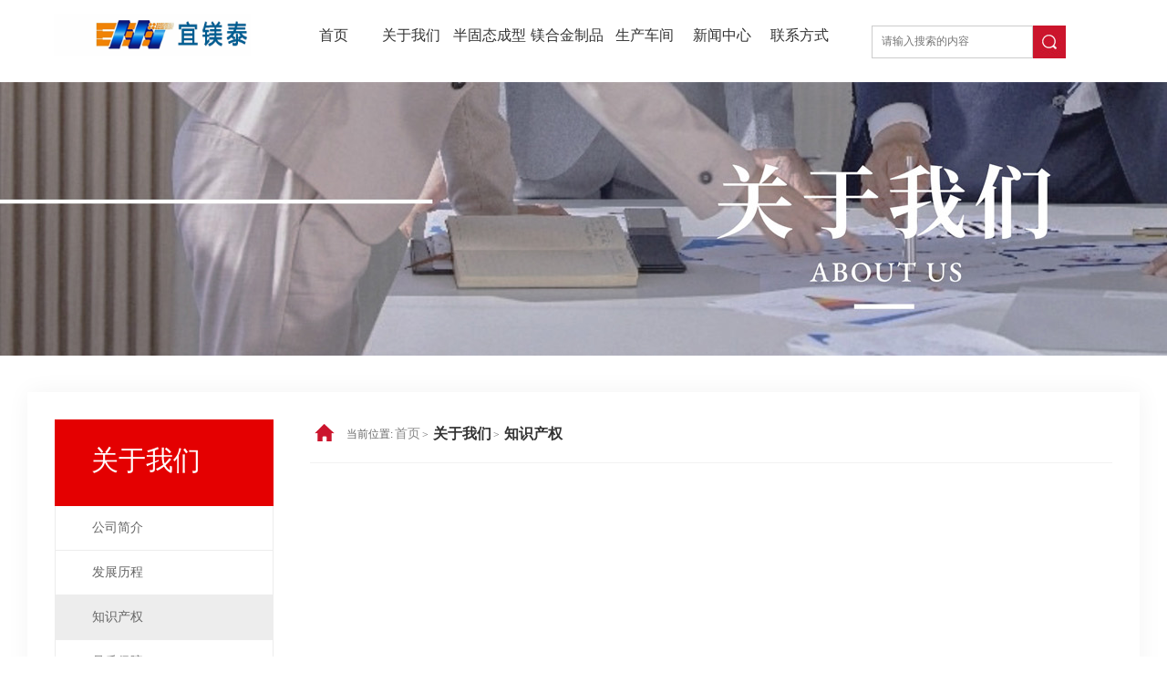

--- FILE ---
content_type: text/html; Charset=utf-8
request_url: http://www.jsymt.com.cn/content/?302.html
body_size: 10049
content:


<!DOCTYPE HTML>
<html lang="zh-CN">
<head>
<meta http-equiv="Content-Type" content="text/html; charset=utf-8" />
<title>自行车前叉-1镁合金半固态加工_镁合金半固态射出成型机-江苏宜镁泰精密制造有限公司1</title>
<meta name="Keywords" content="" >
<meta name="Description" content="" >
<meta content="yes" name="apple-mobile-web-app-capable" />
<meta content="black" name="apple-mobile-web-app-status-bar-style" />
<meta http-equiv="X-UA-Compatible" content="IE=Edge,chrome=1">
<meta name="viewport" content="initial-scale=1, maximum-scale=1, minimum-scale=1, user-scalable=no">
<link rel="stylesheet" href="/Templates/cn2014/css/style.css" />
<script type="text/javascript" src="/Templates/cn2014/js/jquery1.42.min.js"></script>
<script type="text/javascript" src="/Templates/cn2014/js/jquery.SuperSlide.2.1.1.js"></script>
<link rel="stylesheet" type="text/css" href="/Templates/cn2014/css/swiper.min.css" media="all" />
<link rel="stylesheet" type="text/css" href="/Templates/cn2014/css/jquery.mmenu.all.css" media="all" />
<script type="text/javascript" src="/Templates/cn2014/js/jquery.mmenu.min.all.js"></script>
<script type="text/javascript" src="/Templates/cn2014/js/swiper.min.js"></script>
<script type="text/javascript" src="/Templates/cn2014/js/TouchSlide.1.1.js"></script>
<script>
$(function() {
	// 悬浮窗口
	$(".yb_conct").hover(function() {
		$(".yb_conct").css("right", "5px");
		$(".yb_bar .yb_ercode").css('height', '200px');
	}, function() {
		$(".yb_conct").css("right", "-127px");
		$(".yb_bar .yb_ercode").css('height', '53px');
	});
	// 返回顶部
	$(".yb_top").click(function() {
		$("html,body").animate({
			'scrollTop': '0px'
		}, 300)
	});
});
</script>
</head>
<body>
<div class="i_header">
  <div class="i_h_box">
    <div class="app_logo"><img src="/Templates/cn2014/images/app_logo.png" alt=""></div>
    <a href="#menu" class="morenav"></a>
    <div class="logo"><a href="/"><img src="/Templates/cn2014/images/logo.png" alt="" /></a></div>
    <div class="nav1">
      <ul>
	  
        <li class="n_service"><a href="http://www.jsymt.com.cn"><font>首页</font><i></i></a>
		 
        </li>
		
        <li class="n_service"><a href="/about/?2.html"><font>关于我们</font><i></i></a>
		  
          <div class="n_com">
            <div class="n_c_pic"> <img src="/upLoad/product/month_2003/202003161740343836.jpg" alt=""> </div>
            <ul>
			
              <li><a href="/about/?2.html">公司简介</a> </li>
             
              <li><a href="/about/?2.html">发展历程</a> </li>
             
              <li><a href="/about/?2.html">知识产权</a> </li>
             
              <li><a href="/about/?2.html">品质保障</a> </li>
             
            </ul>
          </div>
		  
        </li>
		
        <li class="n_service"><a href="/list/?3_1.html"><font>半固态成型</font><i></i></a>
		  
          <div class="n_com">
            <div class="n_c_pic"> <img src="/upLoad/product/month_2202/202202231201237925.jpg" alt=""> </div>
            <ul>
			
              <li><a href="/list/?3_1.html">镁合金半固态成型机300T</a> </li>
             
              <li><a href="/list/?3_1.html">镁合金半固态成型机650T</a> </li>
             
              <li><a href="/list/?3_1.html">镁合金半固态成型机800T</a> </li>
             
              <li><a href="/list/?3_1.html">镁合金半固态成型机1500T</a> </li>
             
              <li><a href="/list/?3_1.html">镁合金半固态成型机2500T</a> </li>
             
              <li><a href="/list/?3_1.html">镁合金半固态成型机4000T</a> </li>
             
            </ul>
          </div>
		  
        </li>
		
        <li class="n_service"><a href="/list/?74_1.html"><font>镁合金制品</font><i></i></a>
		  
          <div class="n_com">
            <div class="n_c_pic"> <img src="/Images/nopic.gif" alt=""> </div>
            <ul>
			
              <li><a href="/list/?74_1.html">3C电子产品</a> </li>
             
              <li><a href="/list/?74_1.html">新能源汽车</a> </li>
             
              <li><a href="/list/?74_1.html">户外产品</a> </li>
             
              <li><a href="/list/?74_1.html">医疗产品</a> </li>
             
              <li><a href="/list/?74_1.html">其他</a> </li>
             
            </ul>
          </div>
		  
        </li>
		
        <li class="n_service"><a href="/list/?75_1.html"><font>生产车间</font><i></i></a>
		  
          <div class="n_com">
            <div class="n_c_pic"> <img src="/Images/nopic.gif" alt=""> </div>
            <ul>
			
              <li><a href="/list/?75_1.html">总装车间</a> </li>
             
              <li><a href="/list/?75_1.html">半固态成型车间</a> </li>
             
              <li><a href="/list/?75_1.html">CNC机加工车间</a> </li>
             
              <li><a href="/list/?75_1.html">镁合金钝化车间</a> </li>
             
              <li><a href="/list/?75_1.html">表面喷涂车间</a> </li>
             
              <li><a href="/list/?75_1.html">检测中心</a> </li>
             
              <li><a href="/list/?75_1.html">组装&包装车间</a> </li>
             
            </ul>
          </div>
		  
        </li>
		
        <li class="n_service"><a href="/list/?4_1.html"><font>新闻中心</font><i></i></a>
		  
          <div class="n_com">
            <div class="n_c_pic"> <img src="/upLoad/product/month_2003/202003161741119063.jpg" alt=""> </div>
            <ul>
			
              <li><a href="/list/?4_1.html">视频资讯</a> </li>
             
              <li><a href="/list/?4_1.html">公司新闻</a> </li>
             
              <li><a href="/list/?4_1.html">行业新闻</a> </li>
             
            </ul>
          </div>
		  
        </li>
		
        <li class="n_service"><a href="/about/?7.html"><font>联系方式</font><i></i></a>
		 
        </li>
		
       
      
      </ul>
    </div>
    <div class="search">
    <FORM method=post name=searchForm action=/search.asp>
      <div class="s_lt">
        <input type="text" class="input_noline" placeholder="请输入搜索的内容" name="keys">
      </div>
      <div class="s_rt"><input type="image" src="/Templates/cn2014/images/s_rt.jpg"></div>
    </FORM>
    </div>
    <!--<div class="lan"> <a href="en/">English</a> </div>-->
  </div>
</div>
<div class="com_ban"><img src="/Templates/cn2014/images/about_ban.jpg"></div>
<div class="common">
  <div class="com_left">
    <div class="com_list">
      <p class="c_lt_title">关于我们<font></font></p>
      <ul>
	  
        <li ><a href="/about/?9.html">公司简介</a> </li>
         
        <li ><a href="/about/?49.html">发展历程</a> </li>
         
        <li  class="selected" ><a href="/about/?63.html">知识产权</a> </li>
         
        <li ><a href="/about/?73.html">品质保障</a> </li>
         
      </ul>
    </div>
    <div class="com_contact">
      <p class="c_lt_title1"><img src="/Templates/cn2014/images/contact_list.png"></p>
      <div class="c_c_desc">
        <ul>
        <span style="font-size:14px;line-height:2;">地址：江苏省宜兴市屺亭街道捷克路6-1号</span><br />
<span style="font-size:14px;line-height:2;"> Tel:18362975610</span><br />
<span style="font-size:14px;line-height:2;"> E-mail:wj.hang@emt-tech-mg.com</span>
        </ul>
      </div>
    </div>
  </div>
  <div class="com_right">
    <div class="com_nav">
      <ul>
        <li>当前位置:</li><li><a href="/">首页</a></li>
        <li>&gt; <a href="/about/?2.html">关于我们</a>&gt; <a href="/about/?63.html">知识产权</a></li>
      </ul>
    </div>
    <div class="com_desc">
     <script src="/inc/AspCms_VisitsAdd.asp?id=302"></script>
    </div>
  </div>
</div>
<script type="text/javascript" src="/inc/AspCms_Statistics.asp"></script><div class="footer_top">
  <div class="box">
    <div class="f_contact">
      <div class="f_title">联系我们</div>
      <p class="f_tel">Tel: 18362975610</p>
      <p class="f_p"><font>E-mail:</font>wj.hang@emt-tech-mg.com</p>
      <p class="f_p"><font>地址:</font>江苏省宜兴市屺亭街道捷克路6-1号</p>
    </div>
    <div class="#">
      <div class="f_title">关注我们</div>
      <ul>
        <li><a href="#"><img src="/upLoad/sort/month_2003/202003161918075484.png" height="145" width="500"><font></font></a></li>
        <li></li>
      </ul>
    </div>
 
    </div>
  </div>
</div>


<div class="footer">
  <div class="box">
    <div class="fl">版权所有 @&nbsp;&#8195;
<a href="http://www.miitbeian.gov.cn" target="_blank">&#8195;苏ICP备2022004897号</a> &nbsp;  <a href="https://beian.mps.gov.cn/#/query/webSearch?code=32028202232778 " rel="noreferrer"  target="_blank"><img src="/upload/sort/month_2003/hui.png">苏公网安备32028202232778号</a >  <a href="#">技术支持：</a><a href="http://www.yxbaidu.net" target="_blank">宜兴网络科技</a></div>
    <div class="fr"> <a href="#" style="width:58px;">分享到：</a>
	<div class="ng-zeinkk">
<div class="bdsharebuttonbox bdshare-button-style2-16" data-bd-bind="1515458250043">
<a href="#" class="bds_weixin" data-cmd="weixin" title="分享到微信">
</a>
<a href="#" class="bds_tsina" data-cmd="tsina" title="分享到新浪微博">
</a>
<a href="#" class="bds_qzone" data-cmd="qzone" title="分享到QQ空间">
</a>
<a href="#" class="bds_tqf" data-cmd="tqf" title="分享到腾讯朋友">
</a>
<a href="#" class="bds_more" data-cmd="more">
</a>
</div>
</div></div>
  </div>
</div>

  
<script src="/Templates/cn2014/js/aos.js" type="text/javascript" charset="utf-8"></script>
<script src="/Templates/cn2014/js/app.js"></script>
</body>
</html>

--- FILE ---
content_type: text/css
request_url: http://www.jsymt.com.cn/Templates/cn2014/css/style.css
body_size: 40596
content:
@charset "utf-8";
html { }
html,body,div,ul,ol,li,h1,h2,h3,h4,h5,h6,pre,form,fieldset,input,textarea,blockquote,p { padding:0; margin:0; -webkit-tap-highlight-color:rgba(0,0,0,0);}
body { font-size:12px;background:#FFF; color:#666; font-family:"微软雅黑";}
ul,li { list-style: none; }
img { border:0; }
input:focus,textarea:focus{ outline:none; }
input,select{font-family:"Gill Sans", "Gill Sans MT", "Myriad Pro", "DejaVu Sans Condensed", Helvetica, Arial, sans-serif}
.input_noline{ background-color:transparent;border-top-width: 0px; border-right-width: 0px; border-bottom-width: 0px; border-left-width: 0px;}



a { text-decoration: none; outline:none;color:#666}
a:hover { text-decoration: none;color:#ff0000}

.clearfix { clear: both; zoom: 1; }
.clearfix:after { content: "."; display: block; height: 0; clear: both; visibility: hidden; transition:0.5s ease-in-out; text-transform:uppercase; }
.fl { float: left; }
.fr { float: right; }


.box{ width:1200px; margin:0 auto; padding:0;}

.i_h_box{ width: 90%;margin:0 auto; padding:0;}
.i_header{ height:90px;}
.i_header .logo{ height:60px; float:left; padding:15px 2% 15px 0; width:20%;}
.i_header .logo img{ max-width:100%;}
.i_header .app_logo{ float:left; height:37px; display: none;}
.i_header .app_logo img{ max-width:100%;}

.nav1{ width:55%; float:left; margin:30px 2% 0;}
.nav1 ul{ margin:0; padding:0; text-align:center;}
.nav1 ul .n_service{ width:14%; float:left; line-height:18px; position:relative; transition: all 0.3s ease-out 0.2s; z-index:99999;}
.nav1 ul .n_service ul{ text-align: center;}
.nav1 ul .n_service a{ color:#333; font-size:16px; display: block}
.nav1 ul .n_service a font{ display:block;}
.nav1 ul .n_service a i{ font-size: 10px; color:#999; text-transform: uppercase;}


.nav1 ul .n_service .n_com {background:rgba(255,255,255,0.95);min-height:220px; position:absolute; 
z-index:99999; opacity:0; visibility:hidden; width:350px; top:40px; left:-120px; padding:50px 30px 30px; border-bottom:5px solid #e40001;}
.nav1 ul .n_service .n_com .n_c_pic{ width:210px; height:220px; float:left; overflow:hidden;}
.nav1 ul .n_service .n_com .n_c_pic img{ max-width:100%;}

.nav1 ul .n_service .n_com ul{ margin:0; padding:5px 0 0; width:100px; float: right; text-align: left;}
.nav1 ul .n_service .n_com ul li{ display:block; padding:0;}
.nav1 ul .n_service .n_com ul li a{ line-height:30px; color:#333; opacity:1; font-size:14px; display:block;overflow:hidden; white-space:nowrap; text-overflow:ellipsis;}
.nav1 ul .n_service:hover .n_com{ opacity:1; visibility:visible; transition:all 0.3s ease-out 0s; top:35px;}
.nav1 ul .n_service .n_com ul li:hover a{color:#e40001; text-decoration:underline;}

.search{ width: 213px; margin-top: 28px; float: left;}

.search .s_lt{ width: 175px; float: left; height:34px; line-height:33px; border: 1px solid #ccc;}
.search .s_lt input{ padding:0 4px 0 10px; color: #999; font-size: 12px;}
.search .s_rt{ width:36px; height: 36px; float: right;}

.lan{ background:url(../images/lan.jpg) no-repeat 0 center; width:84px; margin-top:37px; float:right;}
.lan a{ display: block; color:#666; padding:0 0 0 26px; font-size:12px; background:url(../images/lan_li.jpg) no-repeat right 8px;}


.banner_box{ width:100%; height:100%; overflow:hidden; position:relative; }
.banner_box .hd{ height:18px; overflow:hidden; position:absolute; right:0; left:0; bottom:4%; z-index:1; }
.banner_box .hd ul{ overflow:hidden; width:80px; margin:0 auto; }
.banner_box .hd ul li{ display:inline-block; margin:0 6px; width:12px; height:12px; background:#fff; cursor:pointer; border-radius:100%; }
.banner_box .hd ul li.on{ background:#e40001; color:#fff; transition:0.5s;}
.banner_box .bd{ position:relative; height:100%; z-index:0;   }
.banner_box .bd li{ zoom:1; vertical-align:middle; }
.banner_box .bd img{ width:100%; height:100%; display:block; }

/* 下面是前/后按钮代码，如果不需要删除即 ?*/
.banner_box .prev,
.banner_box .next{ position:absolute; left:3%; top:50%; margin-top:-25px; display:block; width:32px; height:40px; background:url(../images/slider-arrow.png) -110px 5px no-repeat; filter:alpha(opacity=50);opacity:0.5;}
.banner_box .next{ left:auto; right:3%; background-position:8px 5px; }
.banner_box .prev:hover,
.banner_box .next:hover{ filter:alpha(opacity=100);opacity:1;  }
.banner_box .prevStop{ display:none; }
.banner_box .nextStop{ display:none; }

.app_banner_box{ position:relative; margin:0 auto; width:100%; overflow:hidden;display: none; }
.app_banner_box .hd { position: absolute; bottom:12px; width: 100%; height: 10px; }
.app_banner_box .hd ul { width: 100%; text-align: center; }
.app_banner_box .hd ul li { width:5px; height:5px; border-radius:100%; margin:0 4px; border:2px solid rgba(255,255,255,0.8); display:inline-block; text-indent: 9999px; cursor:pointer;}
.app_banner_box .hd ul li.on { background:rgba(255,255,255,1); opacity:1; border:2px solid rgba(255,255,255,1); }
.app_banner_box .bd{ position:relative; z-index:0; }
.app_banner_box .bd li{ position:relative; text-align:center;  }
.app_banner_box .bd li img{ vertical-align:top; width:100%; }
.app_banner_box .bd li a{ -webkit-tap-highlight-color:rgba(0,0,0,0); }





@media (max-width:1366px){
	.i_h_box{ width: 95%;margin:0 auto; padding:0;}
	.nav1{ width:50%; float:left; margin:30px 2% 0;}
}


/**手机 ?*/
@media (max-width:720px){
.box{ width:96%; padding:0 2%;}

/**头部**/
.i_h_box{ width:96%; padding:0 2%;}
.i_header{ overflow:hidden; padding:8px 0 8px; height:auto;}	


	
.lan{ margin-top: 10px; float: left; margin-left: 15px; width: 80px;}
.lan a{ display: block; color:#666; padding:0 0 0 24px;}
	
.i_header .morenav{ float:right; display:block; background:#e40001 url(../images/app_nav_line.png) no-repeat center;width:34px; height:32px; margin-top: 2px;}
.i_header .navon{height:72px;}

.mm-pagedim-black #mm-blocker { opacity: 0; }
.mm-pagedim-black.mm-opening #mm-blocker { background: #000; opacity: .3; transition: opacity .4s ease .4s; }
.mm-listview li span{width:6px;height:2px; background:#606060; margin-right:10px;display:block; margin:10px 18px 0 0;float:left;}

	
/**大图**/
.banner_box,.search,.nav1,.i_header .logo{ display:none;}
.app_banner_box,.i_header .app_logo{ display:block;}


}


@media (max-width:370px){
	.i_h_box{ width:98%; padding:0 1%;}
	.i_header .app_logo{ float:left; height:20px;}
	.lan{margin-left:2px}
	.i_header .app_logo img{ max-width:100%;}
}



.about_box{ height: auto; overflow: hidden; padding:65px 0; border-top: 6px solid #e40001; background:url(../images/a_bg.jpg) center top no-repeat;}


.about_lt{ width: 555px; float: left;}

.about_lt .about_desc{ height: auto; overflow: hidden; padding: 25px 0 20px; line-height: 30px; 
	background: url(../images/a_lt_bg.jpg) center top no-repeat; font-size: 14px;}

.about_lt .about_icon{ height: auto; overflow: hidden;}
.about_lt .about_icon ul{ margin:0 auto; padding:0; text-align: center;}
.about_lt .about_icon ul li{ width:130px; height: auto; overflow: hidden; float: left; margin-right:70px;}
.about_lt .about_icon ul li a{ display: block; color: #999;}

.about_lt .about_icon ul li a .pic{ transition: 0.5s; width:130px; height:130px; overflow: hidden; background-repeat: no-repeat; background-position: center top;}
.about_lt .about_icon ul li a font{ display:block; padding-top: 15px;}
.about_lt .about_icon ul li a font i{ font-size: 24px; padding-right:4px; color:#666;}
.about_lt .about_icon ul li:nth-of-type(3){ margin-right:0;}


.about_lt .about_icon ul li a:hover .pic{background-position: center bottom; transition: 0.5s;}
.about_lt .about_icon ul li a:hover{ color:#e40001;}
.about_lt .about_icon ul li a:hover font i{ color:#e40001;}


.about_rt{ width: 502px; float: right;}

.about_rt .a_rt_pic{ width:100%; height:405px; overflow:hidden; position:relative; }

.about_rt .a_rt_pic .bd{ position:relative; height:100%; z-index:0;   }
.about_rt .a_rt_pic .bd li{ zoom:1; vertical-align:middle;}
.about_rt .a_rt_pic .bd li a{ color:#666;}
.about_rt .a_rt_pic .bd img{ width:100%; height:100%; display:block;}
.about_rt .a_rt_pic .bd li font{ display:block; margin-top: 10px; height:45px; line-height:45px; background:url(../images/v_icon.png) center left no-repeat; padding-left:22px; font-size: 14px;}

.about_rt .a_rt_pic .prev,
.about_rt .a_rt_pic .next{ position:absolute; right:0; bottom:0; display:block; width:50px; height:30px; background:url(../images/a_rt_arrow.png) right center no-repeat;}
.about_rt .a_rt_pic .next{right:54px; background-position:left center; }





.app_rt_pic{ position:relative; margin:6% auto 0; display: none;}
.app_rt_pic .hd { position: absolute; top:48%; width: 100%; height: 10px; }
.app_rt_pic .hd ul { width: 100%; text-align: center; display:none;}
.app_rt_pic .hd ul li { width:5px; height:5px; border-radius:100%; margin:0 4px; border:2px solid rgba(255,255,255,0.8); display:inline-block; text-indent: 9999px; cursor:pointer;}
.app_rt_pic .hd ul li.on { background:rgba(255,255,255,1); opacity:1; border:2px solid rgba(255,255,255,1); }

.app_rt_pic .bd{ overflow:hidden; width:auto; margin:0 auto;position:relative; z-index:0;}
.app_rt_pic .bd ul{ overflow:hidden; zoom:1; text-align:center; }
.app_rt_pic .bd ul li{ float:none; width:300px; display:inline-block; overflow:hidden; }
.app_rt_pic .bd ul li a{ color:#666; font-size:14px;}
.app_rt_pic .bd ul li .pic{ text-align:center; width:300px; height:100%; margin:0 auto; overflow:hidden;}
.app_rt_pic .bd ul li .pic img{ width:auto; height:auto; display:block; max-width:100%; transition:0.5s;}
.app_rt_pic .bd ul li .pic a:hover img{ border-color:#999;  }
.app_rt_pic .bd ul li .title{ line-height:30px; height:30px; width:100%; padding: 10px 0 0;}

.app_rt_pic .prev,
.app_rt_pic .next{ position:absolute; left:50px; top:50%; margin-top:-25px; display:block; width:32px; height:40px; background:url(../images/slider-arrow.png) -110px 5px no-repeat; filter:alpha(opacity=50);opacity:0.5;   }
.app_rt_pic .next{ left:auto; right:50px; background-position:8px 5px; }





.i_t_box{ height: auto; overflow: hidden;}

.i_title{ height: auto; overflow: hidden; width: 160px;}
.i_title font{ display: block; font-size: 30px; color: #333; background: url(../images/t_icon.png) 135px center no-repeat;}
.i_title i{ display: block; color: #999; font-size: 20px; text-transform: uppercase;}

.i_more{ width: 120px; height: 34px; line-height: 34px; margin-top:10px; overflow: hidden; border: 1px solid #bababa;}
.i_more a{ transition:0.5s; display: block; color: #666; font-size: 12px; background: url(../images/more_icon.png) 78px top no-repeat; padding-left: 22px;}

.i_more:hover{ border: 1px solid #e40001; background: #e40001;}
.i_more:hover a{ transition:0.5s; color:#fff;background: url(../images/more_icon.png) 78px bottom no-repeat;}





@media (max-width:720px){
		
.i_t_box{ height: auto; overflow: hidden;}

.i_title{ height: auto; overflow: hidden; text-align: center; width: 100%; background: url(../images/t_icon.png) center bottom no-repeat; padding-bottom: 22px;}
.i_title font{ display:inline; font-size:20px; color: #333; background:none;}
.i_title i{ display: inline; color: #999; font-size:20px; text-transform: uppercase; padding-left: 5px;}

.i_more{ width: 100px; height: 30px; line-height: 30px;overflow: hidden; text-align: center; border: 1px solid #bababa; margin:10px auto;}
.i_more a{ transition:0.5s; display: block; color: #666; font-size: 12px; background:none; padding-left: 0;}

.i_more:hover{ border: 1px solid #e40001; background: #e40001;}
.i_more:hover a{ transition:0.5s; color:#fff;background:none;}



.fl,.fr{ float: none;}

.about_box{ height: auto; overflow: hidden; padding:5% 0; border-top:2px solid #e40001; background:none;}
.about_lt,.about_rt{ width: 100%; float: none; height: auto; overflow: hidden;}

.about_lt .about_desc{ padding: 0 0 10px; line-height:26px; background:none; font-size: 12px;}

.about_lt .about_icon{ height: auto; overflow: hidden;}
.about_lt .about_icon ul{ margin:0 auto; padding:0; text-align: center;}
.about_lt .about_icon ul li{ width:32%; height: auto; overflow: hidden; float: left; margin-right:0;}
.about_lt .about_icon ul li a{ display: block; color: #999;}

.about_lt .about_icon ul li a .pic{ transition: 0.5s; width:90px; height:90px; overflow: hidden; background-repeat: no-repeat; background-position: center top; background-size: 100%; margin: 0 auto;}
.about_lt .about_icon ul li a font{ display:block; padding-top: 15px;}
.about_lt .about_icon ul li a font i{ font-size: 24px; padding-right:4px; color:#666;}
.about_lt .about_icon ul li:nth-of-type(3){ margin-right:0;}


.about_lt .about_icon ul li a:hover .pic{background-position:center top; transition: 0.5s;}
.about_lt .about_icon ul li a:hover{ color:#e40001;}
.about_lt .about_icon ul li a:hover font i{ color:#e40001;}

.about_rt .a_rt_pic{ display: none}
	
	
.app_rt_pic{ display: block;}
	
}







.product_box{ height: auto; overflow: hidden; padding:65px 0; background:url(../images/p_bg.jpg) center repeat-y;}

.i_product_title{ height: auto; overflow: hidden;}
.i_product_title font{ display: block; font-size: 30px; color: #333; background: url(../images/t_icon.png) 172px center no-repeat;}
.i_product_title i{ display: block; color: #999; font-size: 20px; text-transform: uppercase;}

.product_box .p_b_pic{ overflow:hidden; height:auto; margin-top:25px; background-color: #fff; box-shadow: 0 0 20px #f1f1f1;}

.product_box .p_b_pic ul{ margin:0 auto; height:auto; overflow: hidden; padding:28px 18px; text-align: center;}
.product_box .p_b_pic ul li{ width: 265px; float: left; height:auto; overflow: hidden; margin:0 12px;}
.product_box .p_b_pic ul li a{ display:block; color:#666; font-size: 16px;}
.product_box .p_b_pic ul li a .pic{ width: 265px; height:250px; overflow: hidden; background: #e2e2e2; position: relative;}
.product_box .p_b_pic ul li a .pic .img{ width:238px; height: 180px; overflow: hidden; margin:35px auto;}
.product_box .p_b_pic ul li a .pic .img img{ max-width: 100%; display: block;}
.product_box .p_b_pic ul li a font{ display: block; margin-top: 18px; height: 45px; line-height: 24px; background: url(../images/p_icon.png) center bottom no-repeat;}


.product_box .p_b_pic ul li a .pic .pic_s{ position:absolute; background-image: url(../images/p_s.png); background-position: center; background-repeat: no-repeat; bottom:-100%; height:100%; left:0; width:100%; background-color:rgba(0,0,0,0.4); z-index:999; transition:0.5s;}
.product_box .p_b_pic ul li a:hover .pic .pic_s{ bottom:0; transition:0.5s;}
.product_box .p_b_pic ul li a:hover font{ color:#e40001;}


@media (max-width:720px){

.i_product_title{ height: auto; overflow: hidden; text-align: center; width: 100%; background: url(../images/t_icon.png) center bottom no-repeat; padding-bottom: 22px;}
.i_product_title font{ display:inline; font-size:20px; color: #333; background:none;}
.i_product_title i{ display: inline; color: #999; font-size:20px; text-transform: uppercase; padding-left: 5px;}
	
.product_box{ height: auto; overflow: hidden; padding:5% 0; background:#f5f5f5;}
	
.product_box .p_b_pic{ overflow:hidden; height:auto; margin-top:2%; background-color:#f5f5f5; box-shadow: 0 0 20px #f1f1f1;}

.product_box .p_b_pic ul{ margin:0 auto; height:auto; overflow: hidden; padding:0; text-align: center;}
.product_box .p_b_pic ul li{ width: 48%; float: left; height:auto; overflow: hidden; margin:0 1% 8px; background: #fff;}
.product_box .p_b_pic ul li a{ display:block; color:#666; font-size: 14px;}
.product_box .p_b_pic ul li a .pic{ width: 100%; height:100%; overflow: hidden; background:none; position: relative;}
.product_box .p_b_pic ul li a .pic .img{ width:100%; height: 150px; overflow: hidden; margin:0 auto;}
.product_box .p_b_pic ul li a .pic .img img{ max-width: 100%; display: block;}
.product_box .p_b_pic ul li a font{ display: block; margin-top:0; height: 30px; line-height: 24px; background:none;}


.product_box .p_b_pic ul li a .pic .pic_s{ position:absolute; background-image: url(../images/p_s.png); background-position: center; background-repeat: no-repeat; bottom:-100%; height:100%; left:0; width:100%; background-color:rgba(0,0,0,0.4); z-index:999; transition:0.5s;}
.product_box .p_b_pic ul li a:hover .pic .pic_s{ bottom:0; transition:0.5s;}
.product_box .p_b_pic ul li a:hover font{ color:#e40001;}
	

}


.news_box{ height: auto; overflow: hidden; padding:65px 0; background:#ffffff url(../images/n_bg.jpg) center bottom no-repeat;}



.news_box .n_lt{ width:560px; height: auto; overflow: hidden; float: left;}

.n_nav{ width: 170px; margin-top: 30px; line-height: 16px; height:16px;}
.n_nav a{ display:block; float: left; padding:0 14px; color: #666; font-size: 14px; border-right: 1px solid #999;}
.n_nav a:last-child{border-right:none;}
.n_nav a:hover{ color:#e40001}

.news_box .n_lt ul{ margin:40px auto 0; padding:0;}
.news_box .n_lt ul li{ margin-bottom:30px; height: auto; overflow: hidden;}
.news_box .n_lt ul li a{ display:block; color: #666; transition: 0.5s;}
.news_box .n_lt ul li a .date{ line-height: 20px; width: 80px; height:50px; padding: 15px 0; overflow: hidden; background:#e40001; text-align: center; color: #FFF;}
.news_box .n_lt ul li a .date i{ display:block; font-size: 28px; line-height: 30px;}

.news_box .n_lt ul li a .desc{ width: 456px; line-height: 22px;}
.news_box .n_lt ul li a .desc font{ display:block; font-size: 16px; color: #333; line-height: 30px; padding-bottom:5px;}


.news_box .n_lt ul li a:hover .date{ background: #e40001; transition: 0.5s;}
.news_box .n_lt ul li a:hover .desc font{ color: #e40001; font-weight: bold;}






.case_rt{ width:560px; float: right;}
.case_rt .c_t{ margin-bottom: 30px;}
.case_rt .c_rt_pic{ width:100%; height:100%; overflow:hidden; position:relative;}

.case_rt .c_rt_pic .bd{ position:relative; height:100%; z-index:0;   }
.case_rt .c_rt_pic .bd li{ zoom:1; vertical-align:middle;position:relative;}
.case_rt .c_rt_pic .bd li a{ color:#fff;}
.case_rt .c_rt_pic .bd img{ width:100%; height:100%; display:block;}
.case_rt .c_rt_pic .bd li font{ width:510px; position:absolute; background-color: rgba(0,0,0,0.4); left:0; z-index: 9999; bottom:0; display:block; height:55px; line-height:55px; background-repeat: no-repeat; background-position: 30px center;background-image:url(../images/c_icon.png); padding-left:50px; font-size: 14px;}

.case_rt .c_rt_pic .prev,
.case_rt .c_rt_pic .next{ position:absolute; right:30px; bottom:10px; display:block; width:50px; height:30px; background:url(../images/a_rt_arrow.png) right center no-repeat;}
.case_rt .c_rt_pic .next{right:84px; background-position:left center; }



.app_rt_case{ position:relative; margin:2% auto 0; display: none;}
.app_rt_case .hd { position: absolute; top:42%; width: 100%; height: 10px; }
.app_rt_case .hd ul { width: 100%; text-align: center; display:none;}
.app_rt_case .hd ul li { width:5px; height:5px; border-radius:100%; margin:0 4px; border:2px solid rgba(255,255,255,0.8); display:inline-block; text-indent: 9999px; cursor:pointer;}
.app_rt_case .hd ul li.on { background:rgba(255,255,255,1); opacity:1; border:2px solid rgba(255,255,255,1); }

.app_rt_case .bd{ overflow:hidden; width:auto; margin:0 auto;position:relative; z-index:0;}
.app_rt_case .bd ul{ overflow:hidden; zoom:1; text-align:center; }
.app_rt_case .bd ul li{ float:none; width:300px; display:inline-block; overflow:hidden; }
.app_rt_case .bd ul li a{ color:#666; font-size:14px;}
.app_rt_case .bd ul li .pic{ text-align:center; width:300px; height:100%; margin:0 auto; overflow:hidden;}
.app_rt_case .bd ul li .pic img{ width:auto; height:auto; display:block; max-width:100%; transition:0.5s;}
.app_rt_case .bd ul li .pic a:hover img{ border-color:#999;  }
.app_rt_case .bd ul li .title{ line-height:30px; height:30px; width:100%; padding: 10px 0 0;}

.app_rt_case .prev,
.app_rt_case .next{ position:absolute; left:30px; top:50%; margin-top:-25px; display:block; width:32px; height:40px; background:url(../images/slider-arrow.png) -110px 5px no-repeat; filter:alpha(opacity=50);opacity:0.5;   }
.app_rt_case .next{ left:auto; right:30px; background-position:8px 5px; }




@media (max-width:720px){
.news_box{ padding:5% 0; background:#fff;}

.news_box .n_lt,.case_rt{ width:100%; float: none;}
.case_rt{background:#eee; padding:5% 0;}
.n_nav,.case_rt .c_rt_pic{ display: none;}

	
.news_box .n_lt ul{ margin:0 auto; padding:6% 0;}
.news_box .n_lt ul li{ margin-bottom:4%; height: auto; overflow: hidden;}
.news_box .n_lt ul li a{ display:block; color: #666; transition: 0.5s;}
.news_box .n_lt ul li a .date{ line-height: 20px; width:18%; height:50px; padding: 15px 0; overflow: hidden; background:#e40001; text-align: center; color: #FFF; float: left;}
.news_box .n_lt ul li a .date i{ display:block; font-size: 20px; line-height: 30px;}

.news_box .n_lt ul li a .desc{ width: 80%; line-height: 22px;float: right;}
.news_box .n_lt ul li a .desc font{ display:block; font-size: 14px; color: #333; line-height: 20px; padding-bottom:5px;}


.news_box .n_lt ul li a:hover .date{ background: #e40001; transition: 0.5s;}
.news_box .n_lt ul li a:hover .desc font{ color: #e40001; font-weight: bold;}
	.app_rt_case{ display: block;}
	.case_rt .c_t{ margin-bottom: 0;}
}


.honor_box{ height: auto; overflow: hidden; padding:65px 0 0;}
.honor_box .h_desc{ line-height: 26px; font-size: 14px; padding-top: 20px;}

.h_pic_b{ height: auto; overflow: hidden; margin-top: 40px; padding:50px 0; background: url(../images/h_bg.jpg) center top no-repeat;}



.h_pic{ height:auto; overflow:hidden; padding:30px 0; position:relative; }
.h_pic .hd{ overflow:hidden; height:auto;}
.h_pic .hd .prev,
.h_pic .hd .next{ position:absolute; left:3%; top:50%; margin-top:-25px; display:block; width:50px; height:30px; 
	transition:0.4s; overflow: hidden; 
 }
.h_pic .hd .prev{background:url(../images/a_rt_arrow.png) left center no-repeat;}
.h_pic .hd .next{ left:auto; right:3%;background:url(../images/a_rt_arrow.png) right center no-repeat;}


.h_pic .hd ul{ float:right; overflow:hidden; zoom:1; margin-top:10px;}
.h_pic .hd ul li{ float:left;  width:9px; height:9px; overflow:hidden; margin-right:5px; text-indent:-999px; cursor:pointer; background:url("../images/icocircle.gif") 0 -9px no-repeat; }
.h_pic .hd ul li.on{ background-position:0 0; }
.h_pic .bd{ padding:0; }
.h_pic .bd ul{ overflow:hidden; zoom:1; }
.h_pic .bd ul li{ margin:0 22px; float:left; display:inline; overflow:hidden; text-align:center;}
.h_pic .bd ul li a{ color:#fff; font-size:14px;}
.h_pic .bd ul li .pic{ width:180px; height:254px; overflow:hidden; border: 10px solid #FFF;position:relative;}
.h_pic .bd ul li .pic img{ max-width:100%; transition:0.5s; }
.h_pic .bd ul li .pic a:hover img{ transform:scale(1.1,1.1); }
.h_pic .bd ul li .title{ line-height:52px; height:52px; width:100%; transition:0.5s;}

.h_pic .bd ul li:hover .title{ bottom:0; transition:0.5s;}

.h_pic .bd ul li .pic .pic_s{ position:absolute; background-image: url(../images/p_s.png); background-position: center; background-repeat: no-repeat; bottom:-100%; height:100%; left:0; width:100%; background-color:rgba(0,0,0,0.4); z-index:999; transition:0.5s;}
.h_pic .bd ul li:hover .pic .pic_s{ bottom:0; transition:0.5s;}




.app_h_pic{ height: auto; overflow: hidden; display: none;}
.app_h_pic ul{ margin: 0; padding: 0; text-align: center;}
.app_h_pic ul li{ margin:0 1%; width: 31%; float:left; overflow:hidden;}
.app_h_pic ul li a{ color:#666; font-size:12px;}
.app_h_pic ul li .pic{ width:100%; height:auto; overflow:hidden; border:none;}
.app_h_pic ul li .pic img{ max-width:100%; transition:0.5s; }
.app_h_pic ul li .pic a:hover img{ transform:scale(1.1,1.1); }
.app_h_pic ul li .title{ line-height:35px; height:35px; width:100%; transition:0.5s;}

.footer_top{ height: auto; overflow: hidden; font-size: 14px; padding:50px 0 40px; background: #eeeeee; border-top: 6px solid #e40001;}




.f_title{ height:auto; overflow: hidden; margin-bottom:25px; background: url(../images/f_icon.png) 82px center no-repeat; font-size: 16px;}

.f_contact{ width:320px; float: left;height: auto; overflow: hidden;}

.f_tel{ background: url(../images/f_tel.jpg) left center no-repeat; height: 20px; line-height: 20px; padding-left:34px; margin-bottom: 10px;}

.f_p{ padding:10px 0; line-height: 22px;}
.f_p font{ display:block;}




.f_gz{ width:500px; float: left; margin-left: 130px;height: auto; overflow: hidden;}
.f_gz ul{ margin:0; padding: 0; text-align: center;}
.f_gz ul li{ width: 145px; height: auto; overflow: hidden; float: left; margin-right: 20px;}
.f_gz ul li a{ color:#999;}
.f_gz ul li a font{ display:block; line-height: 40px;}


.f_link{ width:350px; float: right;height: auto; overflow: hidden;}

.f_link .f_link_h{ height:auto; overflow: hidden; margin-bottom: 50px;}

.f_link .f_link_h a{ color: #999; height: 20px; line-height: 20px; float: left; display: block; border-right: 1px solid #d0d0d0; padding:0 14px;}


.f_link .f_link_h a:last-child{border-right:none;}

.f_link .f_link_h a:first-child{ padding-left:0;}
.f_link .f_link_h a:hover{ color: #e40001; text-decoration: underline;}



.footer{ height: auto; overflow: hidden; font-size: 14px; padding:20px 0; background: #eeeeee; border-top: 1px solid #cfcfcf;}

.footer .fl{ width:800px;}
.footer .fl a{ color: #666; padding-left: 15px;}


.footer .fr{ width:210px;}
.footer .fr a{ display: block; width: 17px; height: 18px; float: left;color: #666; margin: 0 3px;padding:0px;}


.footer .fr a:hover{opacity: 1;transition: 0.5s;}





.app_botm{ overflow:hidden; background:#e40001; position:fixed; bottom:0; left:0; right:0; height:45px; z-index:999999; display: none;}
.app_botm ul{ margin:0; padding:8px 0 0; text-align:center;}
.app_botm ul li{ width:30%; display:inline-block;}
.app_botm ul li .pic{}
.app_botm ul li a{ color:#FFF;}
.yb_conct{ display: none;}





/**内页**/


.com_ban{ overflow:hidden; height:300px; background-repeat:no-repeat; background-position:center top; position:relative;}
.com_ban .ban_bg{ position:absolute; width:100%; height:300px; background:rgba(0,0,0,0.8); z-index:9;}
.com_ban font{ display:block; text-align:center; font-size:38px; color:#FFF; padding-bottom:14px; position:absolute; top:40%; left:0; right:0; z-index:10; width:1000px; margin:0 auto;}

.common{ overflow:hidden; margin:40px auto; padding:30px; background:#FFF; width:1160px; box-shadow:1px 0px 25px rgba(0,0,0,0.05);}





.com_left{ width:240px; float:left;}
.com_left .c_lt_title{ height:70px; background:#e40001;color:#FFF; font-size:30px; padding:25px 0 0 40px;}
.com_left .c_lt_title font{ font-size:14px; color:rgba(255,255,255,1); display:block; font-style: italic;}
.com_left .com_list{ overflow:hidden;}
.com_left .com_list ul{ margin:0; padding:0; border:1px solid #ededed; border-top:none;}
.com_left .com_list ul li{ border-bottom:1px solid #ededed; line-height:20px;}
.com_left .com_list ul li a{ color:#666;transition:0.5s; font-size: 14px; display:block; padding:14px 40px;}
.com_left .com_list ul li:last-child{ border-bottom:none;}
.com_left .com_list ul li:hover a,.com_left .com_list ul li.selected{ background:#ededed;transition:0.5s; }

.com_left .c_lt_title1{ height: 170px; overflow: hidden}
.com_left .com_contact{ overflow:hidden; margin-top:20px;}
.com_left .com_contact .c_c_desc{  overflow:hidden; border:1px solid #ededed; border-top:none;padding:18px 20px;}
.com_left .com_contact .c_c_desc ul{ margin:0; padding:0;}
.com_left .com_contact .c_c_desc ul li{ line-height:20px; padding:5px 0;}
.com_left .com_contact .c_c_desc ul li a{ color:#666; font-size: 14px;}


.com_right{ width:880px; float:right;}

.com_nav{ overflow:hidden; padding:0 0 15px; border-bottom:1px solid #F2F2F2; margin-bottom:10px;}
.com_nav ul{ padding:0; margin:0; text-align:center;}
.com_nav ul li{ float:left; height:32px; line-height:32px;}
.com_nav ul li a{ padding:0 2px; color:#888; font-size:14px;}
.com_nav ul li:first-child{ background:url(../images/jiantou.png) no-repeat; padding-left:40px;}
.com_nav ul li:last-child a{ color:#333; font-weight:bold; font-size:16px;}

.com_desc{ overflow:hidden; padding:10px 0; line-height:30px; font-size: 13px;}


/**内页产品**/
.com_product{ overflow:hidden; height:auto; }

.com_product ul{ margin:0 10px; height:auto; overflow: hidden; text-align: center;}
.com_product ul li{ width: 265px; float: left; height:auto; overflow: hidden;margin: 15px 28px 0 0;}
.com_product ul li a{ display:block; color:#666; font-size: 16px;}
.com_product ul li a .pic{ width: 265px; height:250px; overflow: hidden; background: #eee; position: relative;}
.com_product ul li a .pic .img{ width:238px; height: 180px; overflow: hidden; margin:35px auto;}
.com_product ul li a .pic .img img{ max-width: 100%; display: block; transition: 0.5s;}
.com_product ul li a font{ display: block; margin-top: 18px; height: 40px; line-height: 24px; background: url(../images/p_icon.png) center bottom no-repeat;}
.com_product ul li a:hover font{ color:#e40001;}
.com_product ul li a:hover .pic .img img{ transform:scale(1.1,1.1)}
.com_product ul li:nth-child(3n){ margin-right: 0}
.com_product ul li a .pic .pic_s{ position:absolute; background-image: url(../images/p_s.png); background-position: center; background-repeat: no-repeat; bottom:-100%; height:100%; left:0; width:100%; background-color:rgba(0,0,0,0.4); z-index:999; transition:0.5s;}
.com_product ul li a:hover .pic .pic_s{ bottom:0; transition:0.5s;}
.com_product ul li a:hover font{ color:#e40001;}


.com_honor{ overflow:hidden; height:auto; }

.com_honor ul{ margin:0 10px; height:auto; overflow: hidden; text-align: center;}
.com_honor ul li{ width: 265px; float: left; height:auto; overflow: hidden;margin: 15px 28px 0 0;}
.com_honor ul li a{ display:block; color:#666; font-size: 16px;}
.com_honor ul li a .pic{ width: 265px; height:200px; overflow: hidden; background: #eee; position: relative;}
.com_honor ul li a .pic .img{ width:238px; height: 179px; overflow: hidden; margin:35px auto;}
.com_honor ul li a .pic .img img{ max-width: 100%; display: block; transition: 0.5s;}
.com_honor ul li a font{ display: block; margin-top: 18px; height: 40px; line-height: 24px; background: url(../images/p_icon.png) center bottom no-repeat;}
.com_honor ul li a:hover font{ color:#e40001;}
.com_honor ul li a:hover .pic .img img{ transform:scale(1.1,1.1)}
.com_honor ul li:nth-child(3n){ margin-right: 0}
.com_honor ul li a .pic .pic_s{ position:absolute; background-image: url(../images/p_s.png); background-position: center; background-repeat: no-repeat; bottom:-100%; height:100%; left:0; width:100%; background-color:rgba(0,0,0,0.4); z-index:999; transition:0.5s;}
.com_honor ul li a:hover .pic .pic_s{ bottom:0; transition:0.5s;}
.com_honor ul li a:hover font{ color:#e40001;}


@media (max-width:720px){

/**内页**/
.com_ban{ overflow:hidden; width:100%;height:150px; background-repeat:no-repeat; background-position:center top; position:relative;}
.com_ban img{ height:150px; }
.com_ban .ban_bg{ position:absolute; width:100%; height:300px; background:rgba(0,0,0,0.8); z-index:9;}

.com_ban font{ width:100%; font-size:30px;}


.com_nav{ overflow:hidden; padding:0 0 2%; border-bottom:1px solid #ececec; margin-bottom:2%;}
.com_nav ul{ padding:0; margin:0; text-align:center;}
.com_nav ul li{ float:left; height:32px; line-height:32px;}
.com_nav ul li a{ padding:0 2px; color:#888; font-size:14px;}
.com_nav ul li:first-child{ background:url(../images/jiantou.png) no-repeat; padding-left:40px;}
.com_nav ul li:last-child a{ color:#333; font-weight:bold; font-size:16px;}


.common{ width:96%; height: auto; overflow:hidden; margin:5% auto 6%; padding:0 2%; background:none;box-shadow:none;}

/**内页简 ?*/
.com_left{ display:none;}
.com_right{ width:100%; float:none; }
.com_desc{ overflow:hidden; padding:4% 0; line-height:28px;}
.com_desc a{color:#666666}
.com_desc img{width:98%;align:center;}
.com_product ul{ margin:0; height:auto; overflow: hidden; text-align: center;}
.com_product ul li{ width: 48%; float: left; height:auto; overflow: hidden;margin: 4% 1% 0 0;}
.com_product ul li a{ display:block; color:#666; font-size: 14px;}
.com_product ul li a .pic{ width: 100%; height:auto; overflow: hidden; background:none; position: relative;}
.com_product ul li a .pic .img{ width:100%; height:150px; overflow: hidden; margin:0 auto;}
.com_product ul li a .pic .img img{ max-width: 100%; display: block; transition: 0.5s;}
.com_product ul li a font{ display: block; margin-top: 10px; height: auto; line-height: 20px; background:none;}
.com_product ul li a:hover font{ color:#e40001;}

.com_product ul li:nth-child(3n){ margin-right: 1%}



.com_honor ul{ margin:0; height:auto; overflow: hidden; text-align: center;}
.com_honor ul li{ width: 48%; float: left; height:auto; overflow: hidden;margin: 4% 1% 0 0;}
.com_honor ul li a{ display:block; color:#666; font-size: 14px;}
.com_honor ul li a .pic{ width: 100%; height:auto; overflow: hidden; background:none; position: relative;}
.com_honor ul li a .pic .img{ width:100%; height:250px; overflow: hidden; margin:0 auto;}
.com_honor ul li a .pic .img img{ max-width: 100%; display: block; transition: 0.5s;}
.com_honor ul li a font{ display: block; margin-top: 10px; height: auto; line-height: 20px; background:none;}
.com_honor ul li a:hover font{ color:#e40001;}

.com_honor ul li:nth-child(3n){ margin-right: 1%}

}
/*固定的悬浮窗*/
.yb_conct{position:fixed;z-index:9999999;bottom:114px;right:-127px;cursor:pointer;transition:all .3s ease; display: block}
.yb_bar ul li{width:180px;height:53px;font:16px/53px 'Microsoft YaHei';color:#fff;text-indent:54px;margin-bottom:3px;border-radius:3px;transition:all .5s ease;overflow:hidden;}
.yb_bar .yb_top{background:#ff4a00 url(../images/fixcont.png) no-repeat 0 0;}
.yb_bar .yb_phone{background:#ff4a00 url(../images/fixcont.png) no-repeat 0 -57px;}
.yb_bar .yb_QQ{text-indent:0;background:#ff4a00 url(../images/fixcont.png) no-repeat 0 -113px;}
.yb_bar .yb_ercode{background:#ff4a00 url(../images/fixcont.png) no-repeat 0 -169px;}
.hd_qr{padding:0 29px 25px 29px;}
.yb_QQ a{display:block;text-indent:54px;width:100%;height:100%;color:#fff;}



@media (max-width:720px){
.honor_box{ height: auto; overflow: hidden; padding:5% 0;}
.honor_box .h_desc{ line-height: 22px; font-size: 12px; padding-top:10px;}

.h_pic_b{ height: auto; overflow: hidden; margin-top:10px; padding:0; background:none;}


.app_h_pic{ display: block;}
.footer_top{ height: auto; overflow: hidden; font-size: 14px; padding:5% 0; border-top: 2px solid #e40001;display: none;}
.f_title{ height:auto; overflow: hidden; margin-bottom:10px; background: url(../images/f_icon.png) 82px center no-repeat; font-size: 16px;}

.f_contact,.yb_conct{ display: none;}
.f_gz{ display: none;}
.f_link{ width:100%; float: none;}
.f_link .f_link_h{ height:auto; overflow: hidden; margin-bottom: 15px;}

.footer{  padding:4% 0; background: #eeeeee; text-align: center; margin-bottom: 45px;}
.footer .fl{ width:100%;}
.footer .fl a,.app_botm{ display: block}
.footer .fr,.h_pic{ display: none;}
	
	



}


.pages { line-height:32px; text-align:center;font-size:14px;color:#444; margin-bottom:10px; position:relative; float: left;}
.pages a, .pages span,.both{ padding:6px 12px; border:1px solid #ddd; color:#444; line-height:45px;}
.pages span{ background:#3fb5c0; color:#fff;border:1px solid #3fb5c0;}

.pages input{ height:34px;border:1px solid #DDD; margin-top: -3px; width:50px; right:123px; text-align:center;}
.pages input[type=button]{ height:34px; width:55px; background:#999; font-size:14px; color:#fff; line-height:34px; margin: -3px 0 0 6px; border:0; font-family:"微软雅黑";}
.both{ float: left; margin-left: 8px; font-size: 14px; line-height: 20px;}

p{
margin:0px
}
h2 {
	FONT-WEIGHT: bold; FONT-SIZE: 20px; COLOR: #ff0000; LINE-HEIGHT: 26px;FONT-FAMILY: "Microsoft Yahei";
}


.ny_news_content{ width:880px; height:auto; overflow:hidden; float:right; }
.ny_news_content ul{ width:100%; height:auto; overflow:hidden; margin:20px auto 0px;}
.ny_news_content ul li{ width:100%; height:auto; margin-bottom:25px; overflow:hidden; border-bottom:1px solid #E7E7E7; padding-bottom:25px;}
.ny_news_content ul li img{ width:218px; height:146px; padding:3px; border:1px solid #DFDFDF; float:left;}
.news_txt2{ width:630px; height:150px; float:right;}
.news_txt2 a{ color:#23487F; font-size:16px; margin:15px 0 15px; float:left;}
.news_txt2 i{ width:85px; height:20px; float:left; text-align:center; line-height:20px; background:#EBEDEA; color:#EF1C22; font-style:normal; float:left;}
.news_txt2 p{ width:100%; color:#666666; float:left; line-height:25px; margin-top:20px;height:50px;overflow:hidden;}

.clear {
	margin: 0px auto;
	width: 100%;
	height: 1px;
	font-size: 1px;
	clear: both;
	background: none;
	overflow: hidden;
}



@media (max-width:720px){



.ny_news_content{ width:100%; height:auto; overflow:hidden; float:right; }
.ny_news_content ul{ width:100%; height:auto; overflow:hidden; margin:20px auto 0px;}
.ny_news_content ul li{ width:100%; height:auto; margin-bottom:25px; overflow:hidden; border-bottom:1px solid #E7E7E7; padding-bottom:25px;}
.ny_news_content ul li img{ width:30%; height:80px; padding:3px; border:1px solid #DFDFDF; float:left;}
.news_txt2{ width:65%; height:80px; float:right;}
.news_txt2 a{ color:#23487F; font-size:16px; margin:5px 0 5px; float:left;height:25px;line-height:25px;overflow:hidden;}
.news_txt2 i{ width:85px; height:20px; float:left; text-align:center; line-height:20px; background:#EBEDEA; color:#EF1C22; font-style:normal; float:left;display:none}
.news_txt2 p{ width:100%; color:#666666; float:left; line-height:25px; margin-top:0px;height:50px;overflow:hidden;}


}


.container2{ width:880px;}
.menu{
	float:left;
	height:34px;
}

.menu ul{
	list-style:none;
	height:34px;
	float:left;
	background: url(../images/tab_bg.jpg) repeat-x;
	width:880px;
}

.menu li{
	background:url(../images/header_tabs1.jpg) no-repeat;
	display:block;
	float:left;
	width:120px;
	height:29px;
	cursor:pointer;
}

.menu li.current{
	background:url(../images/header_tabs21.jpg) no-repeat;
	color: #ffffff;
}

.menu span{
	color:#000000;
	display:block;
	line-height:29px;
	text-align:center;
	
	
}
.current span{
	color:#ffffff;
	
}
.content{
	
	width:880px; 
}

.content2{
	float:right;
	width:880px;
}
.content ul{
	width:880px;
	list-style:none;
}

.content li{
	float:left;
	width:880px;
	display:block;
	color: #828282;
}




@media (max-width:720px){
.container2{ width:100%;}
.menu{
	width:100%;
	height:34px;
}

.menu ul{
	list-style:none;
	height:34px;
	float:left;
	background: url(../images/tab_bg.jpg) repeat-x;
	width:100%;
}

.menu li{
	background:url(../images/header_tabs.jpg) no-repeat;
	display:block;
	float:left;
	width:80px;
	height:29px;
	cursor:pointer;
}

.menu li.current{
	background:url(../images/header_tabs2.jpg) no-repeat;
	color: #ffffff;
}

.menu span{
	color:#000000;
	display:block;
	line-height:29px;
	text-align:center;
	
	
}
.current span{
	color:#ffffff;
	
}
.content{
	
	width:100%; 
}

.content2{
	float:right;
	width:100%;
}
.content ul{
	width:100%;
	list-style:none;
}

.content li{
	float:left;
	width:100%;
	display:block;
	color: #828282;
}

}

/*********      page      ***************/
#page{ width:100%;padding:30px 0 10px;overflow:hidden;}
#page .page_info{ text-align:center}
#page .page_info select{display:none;}
#page .page_info span{padding:5px 10px;font-size:14px;margin:0 2px; background:#b30611;line-height:30px;border:1px solid #b30611}
#page .page_info a{padding:5px 10px;font-size:14px;margin:0 1px; background:#FFF;line-height:30px;color:#888;border:1px solid #ddd}
#page .page_info span.nolink{background:#FFF;color:#ccc;border:1px solid #ddd}
#page .page_info font{color:#fff;}

--- FILE ---
content_type: application/javascript
request_url: http://www.jsymt.com.cn/Templates/cn2014/js/app.js
body_size: 10810
content:
// 获取页面元素
//var myElement = document.querySelector("header");
//// 创建 Headroom 对象，将页面元素传递进去
//var headroom  = new Headroom(myElement);
//// 初始化
//headroom.init(); 
     
             function Spirit_CallBack(obj,se_w,se_h){
	    	  if(jQuery(obj).length > 1){
		    	  	   (function (){
			       	    	 var se_ratio = se_h / se_w;
				       	    	jQuery(obj).each(function (){
				       	    	  	  jQuery(this).css({
				       	    	  	     height : Math.round(jQuery(obj).width() * se_ratio)
				       	    	      });
			       	    	     });  
		       	    })();
	    	  }else{
		    	  	  (function (){
			       	    	 var se_ratio = se_h / se_w;
			       	    	  jQuery(obj).css({
			       	    	  	  height : Math.round(jQuery(obj).width() * se_ratio)
			       	    	  });
		       	    })();
	    	  }
      }
             
             
       function Spirit_dynamicBG(obj,se_w,se_h,ob_consult){
       	     var zs_x = se_w;
       	     var zs_y = se_h;
       	     var zs_c = zs_x / zs_y;
       	     var win_w = $(ob_consult).width();
	   	     var win_h = $(ob_consult).height();
	   	  
	   	     var win_c = win_w / zs_c;
	   	     var zs_s = win_w / zs_c;
	   	     
	   	    if(win_h > zs_s){
	   	      	$(obj).css({'background-size' : 'auto 100%' });
	   	    }else{
	   	    	   $(obj).css({'background-size' : '100% auto'});
	   	    }
	   	    
       }
  
  
       if (navigator.appName == "Microsoft Internet Explorer" && navigator.appVersion.split(";")[1].replace(/[ ]/g, "") == "MSIE6.0") {
           }else if (navigator.appName == "Microsoft Internet Explorer" && navigator.appVersion.split(";")[1].replace(/[ ]/g, "") == "MSIE7.0") {
               } else if (navigator.appName == "Microsoft Internet Explorer" && navigator.appVersion.split(";")[1].replace(/[ ]/g, "") == "MSIE8.0") {
                  } else {
                    AOS.init({
						easing: 'ease-out-back',
						duration: 1000,
					});
            }


  
  
$(function (){
	
	      
      
           $(".am-pc-sharebtn").bind("click",function (){
           	      $(".am-pc-share").fadeToggle();
           }); 

	    
	       //初始化 PC导航
	        if($(".am-pcv-activate").length > 0){
	        	  if($(".am-pclink-activate").length > 0){
	        	  	     $(".am-pcv-activate").stop(true).animate({
		    	  	    	   left : $(".am-pclink-activate").parent().position().left + 11,
		    	  	    	   width : $(".am-pclink-activate").innerWidth()
	    	  	          });
	        	  }
	       }
	        
	        //初始化 PC二级 定位
	        if($(".am-pc-level").length > 0){
	        	  $(".am-pc-level").each(function (){
	        	  	    $(this).css({
	        	  	    	  left : ($(this).parent().width() / 2) - ($(this).width() / 2)
	        	  	    });
	        	  });
	        }
	       
	           //触发 PC 导航
	           $(".am-pc-nav>ul>li").hover(
			    	    function (){
			    	    	$(this).addClass("err-on");
                            
                            $(this).find(".am-pc-level").stop(true).animate({
                            	   height : $(this).find(".am-pc-level").find("ul").height() + 18,
                            	   top : 72
                            });
                            
                            $(this).find(".am-pclink-borv>span").stop(true).animate({"width" : "100%"});
                             
			    	  },function (){
			    	  	 $(this).removeClass("err-on");
		                  
		                    $(this).find(".am-pc-level").stop(true).animate({
                            	   height : 0,
                            	   top : 64
                            });
		                  
		                   $(this).find(".am-pclink-borv>span").stop(true).animate({"width" : "0%"});
			    	  }
			    );
	    
	    
	        
           //初始化 首页轮播
			var mySwiper = new Swiper('.ng-swiper', {
			    speed: 400,
			    spaceBetween: 100,
			    pagination: '.ng-swiper .swiper-pagination',
			    autoplay : 5000,
			    loop : true,
			    autoplayDisableOnInteraction : false,
			    calculateHeight : true
			});   
			
			$(".ng-swiper-ovleft").bind("click",function (){ mySwiper.swipePrev();});
			$(".ng-swiper-ovright").bind("click",function (){ mySwiper.swipeNext();});
			
        //初始化 新闻轮播
        var mySwiper2 = new Swiper('.ng-inzep',{
		 calculateHeight : true,
		 loop : true,
		 paginationClickable :true,
		 pagination: ".ng-inzep .swiper-pagination"
		});
		//swiper-pagination
        
         
        //触发 平板导航
		$(".ipad-nav-butt").click(function (){$(".ipad-nav").slideToggle(); });
     
     
       //初始化轮播高度
         $(document).bind("scroll",function (){
         	
		         	if($(".ng-swip-porlist").length > 0){
			         		    if($(window).width() > 769){  
						         	   	mySwiper2.params.slidesPerView = 4;
						         	   	mySwiper3.params.slidesPerView = 4;
						         	  }else if($(window).width() < 769){
						         	  	    if($(window).width() < 480){
						         	  	    	 mySwiper2.params.slidesPerView = 2;
						         	  	    	 	mySwiper3.params.slidesPerView = 2;
						         	  	    }else{
						         	  	    	  	mySwiper2.params.slidesPerView = 3; 
						         	  	    	  		mySwiper3.params.slidesPerView = 3;
						         	  	    }
					         	   } 
		         	}
		         	
         });
	         	  
	         	  
         
         $(window).bind("resize",function (){
         	     
         	     // 强制关闭导航
         	   if($(window).width() > 992){ $(".ipad-nav").slideUp();};
         	   
        if($(".ng-swip-porlist").length > 0){
         	   if($(window).width() > 769){  
	         	   	mySwiper2.params.slidesPerView = 4;
	         	   	mySwiper3.params.slidesPerView = 4;
	         	  }else if($(window).width() < 769){
	         	  	    if($(window).width() < 480){
	         	  	    	 mySwiper2.params.slidesPerView = 2;
	         	  	    	 	mySwiper3.params.slidesPerView = 2;
	         	  	    }else{
	         	  	    	  	mySwiper2.params.slidesPerView = 3; 
	         	  	    	  		mySwiper3.params.slidesPerView = 3;
	         	  	    }
         	   }
	      }
         	   
         	   Spirit_dynamicBG($(".ng-inswbg"),1600,616,$(".ng-inswbg"));
         	   
      	      Spirit_CallBack($(".ng-porlist-doc>a"),280,200);
      	      
      	      Spirit_CallBack($(".ng-incontlst-img"),368,240);
      	      
      	      Spirit_CallBack($(".ng-inzep-ims"),400,270);
      	      
      	      Spirit_CallBack($(".ng-isenst-img"),368,240);
      	      
      	      Spirit_CallBack($(".ng-prslist-img"),100,100);
      	      
      	      Spirit_CallBack($(".ng-vrslist-img"),260,170);
      	      
      	      Spirit_CallBack($(".ng-newbve-img-ikk"),368,240);
      	      
      	      $(".ng-subc-swiper").css({"height" : $(".ng-subc-swiper").width()});

      	      if($(window).width() < 640){
                  $(".am-inside-swf").css({
                   "min-height" : $(window).height() - 60
      	          });
      	      }else{
                  $(".am-inside-swf").css({
                      "min-height" : "auto"
      	          });
      	      }
      	      
         	   
         }).resize();

   
   
     $(".ng-inssbtn").bind("click",function (){$("html,body").animate({scrollTop:$(this).offset().top},1000);});
     
     $(".ng-ai-drive1 li").bind("click",function (){
     	  $(".ng-ai-drive1 li a").removeClass("on");
     	  $(this).find("a").addClass("on");
     	  $(".ng-ai-drive1_map .ng-incontlst-doc").removeClass("ng-incontlst-doc-show");
     	  $(".ng-ai-drive1_map .ng-incontlst-doc").eq($(this).index()).addClass("ng-incontlst-doc-show");
     });
      
      $(".ng-ai-drive2 li").bind("click",function (){
     	  $(".ng-ai-drive2 li a").removeClass("on");
     	  $(this).find("a").addClass("on");
     	  $(".ng-ai-drive2_map .ng-isenst-doc").removeClass("ng-isenst-doc-show");
     	  $(".ng-ai-drive2_map .ng-isenst-doc").eq($(this).index()).addClass("ng-isenst-doc-show");
     });
     
     
     
        var mySwiper4 = new Swiper('.ng-subinpe',{
			 calculateHeight : true,
			 loop : true,
			 paginationClickable :true,
			 pagination: ".ng-subinpe .pagination"
		});
		
		var siw_index = 0;
		
		$(".ng-subc-sli li").bind("click",function (){
			   $(".ng-subc-sli li").removeClass("on").eq($(this).index()).addClass("on");
			   mySwiper4.swipeTo($(this).index(),500, false);
			   siw_index = $(this).index();
		});
		
		$(".ng-imsze-map-left").bind("click",function (){
			  mySwiper4.swipePrev();
			  siw_index -= 1;  
			  console.log(siw_index);
			  if(siw_index == -1){   
			    	  siw_index =  $(".ng-subc-sli li").length - 1;  
			    	  console.log(siw_index);
			    	  $(".ng-subc-sli li").removeClass("on").eq($(".ng-subc-sli li").length - 1).addClass("on");
			    }else{
			    	 $(".ng-subc-sli li").removeClass("on").eq(siw_index).addClass("on");
			    }  
		});
		
		$(".ng-imsze-map-right").bind("click",function (){
			  mySwiper4.swipeNext();
			   siw_index += 1;
			    if(siw_index > $(".ng-subc-sli li").length - 1){
			    	  siw_index = 0;
			    	  $(".ng-subc-sli li").removeClass("on").eq(0).addClass("on");
			    }else{
			    	 $(".ng-subc-sli li").removeClass("on").eq(siw_index).addClass("on");
			    }
		});
		
		
		  var mySwiper6 = new Swiper('.ng-inzshow',{
			 loop : true,
			 paginationClickable :true,
			 pagination: ".ng-inzshow .pagination"
		});
		
		
		 $(".ng-onzebtn-left").bind("click",function (){
		 	    mySwiper6.swipePrev();
		 });
        
         $(".ng-onzebtn-right").bind("click",function (){
		 	    mySwiper6.swipeNext();
		 });
        
        $(".ng-potapp-list ul li").bind("click",function (){
        	 $(".ng-spiom").stop(true).animate({
			  	    "top" : "0%"
			  });
			  mySwiper6.swipeTo($(this).index(),500, false);
        });
        
		$(".ng-spiom-del").bind("click",function (){
			  $(".ng-spiom").stop(true).animate({
			  	    "top" : "100%"
			  });
		});


});
window._bd_share_config={"common":{"bdSnsKey":{},"bdText":"","bdMini":"2","bdMiniList":false,"bdPic":"","bdStyle":"2","bdSize":"16"},"share":{}};with(document)0[(getElementsByTagName('head')[0]||body).appendChild(createElement('script')).src='http://bdimg.share.baidu.com/static/api/js/share.js?v=89860593.js?cdnversion='+~(-new Date()/36e5)];
